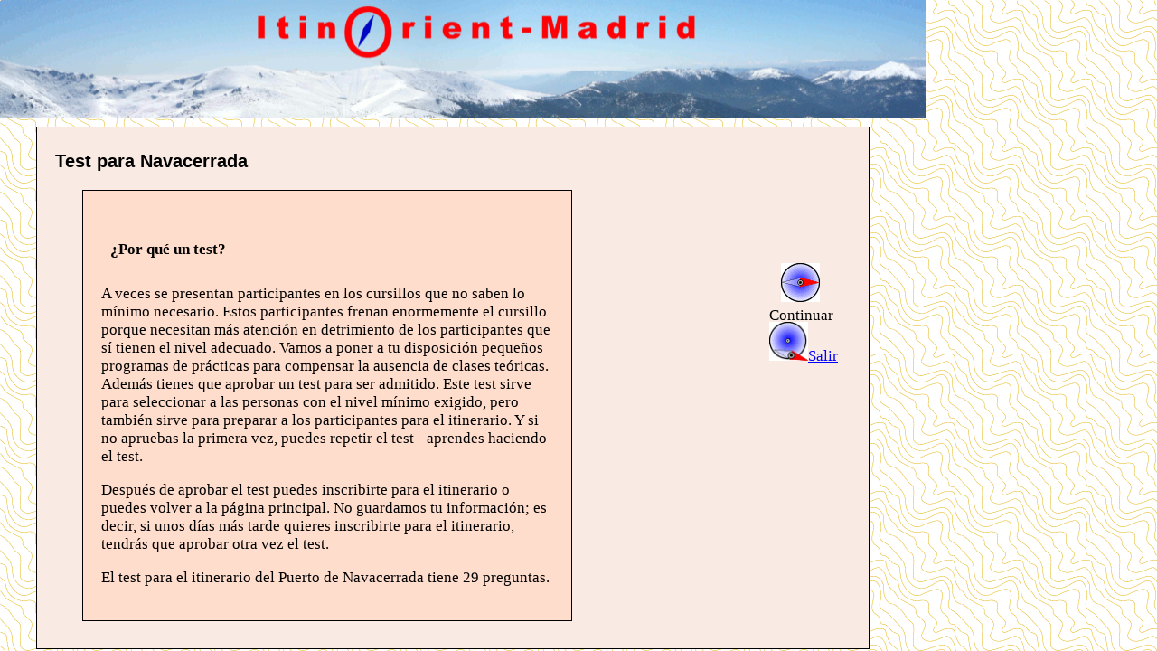

--- FILE ---
content_type: text/html; charset=UTF-8
request_url: https://www.itinorient-madrid.com/navateststart.php
body_size: 3397
content:
<!DOCTYPE HTML>

<html class="no-js" lang="en">
<head>

<title>Navigation courses with map and compass</title>
<meta http-equiv="Content-type" content="text/html; charset=utf-8" lang="es" />
<meta name="Description" content="Itinerarios y cursillos de orientación, dónde puedes aprender y practicar la 
      lectura de mapas y el manejo de la brújula durante un día en las sierras de Madrid." />
<meta name="Keywords" content="orientación, mapa, brújula, itinerario, Madrid, curso, cursillo, montañismo, 
      senderismo, raid, selva, GPS, compass, orienteering, contour lines, navigation, desert, mountaineering, maps, class">
<!--// Cursillos de orientación con mapa y brújula //-->

 <link rel="STYLESHEET" type="text/css" href="./includes/itinorient.css"> <script src="./scripts/modernizr.custom.33067.js"></script>

</head>

<body>

<header>   <!-- insert the logos and title identical for all pages -->
   
 <img src="./images/sitename2.gif" width="1024" height="130" alt="sitename" ></header>

 






<div class="tutorialtest">

<h3 class="nomenu">
Test para Navacerrada</h3>    <!-- nomenu at left -->

<form method="POST" action="testitemstem.php">
<div class="testintro">

<h4 class="nomenu">¿Por qué un test?</h4>
<p class="plain">
A veces se presentan participantes en los cursillos que no saben lo mínimo necesario. 
Estos participantes frenan enormemente el cursillo porque necesitan más atención en 
detrimiento de los participantes que sí tienen el nivel adecuado. Vamos a poner a tu 
disposición pequeños programas de prácticas para compensar la ausencia de clases teóricas. 
Además tienes que aprobar un test para ser admitido. Este test sirve para seleccionar 
a las personas con el nivel mínimo exigido, pero también sirve para preparar a los 
participantes para el itinerario. Y si no apruebas la primera vez, puedes repetir 
el test - aprendes haciendo el test.</p>

<p class="plain">Después de aprobar el test puedes inscribirte para el itinerario 
   o puedes volver a la página principal. No guardamos tu información; es decir, 
   si unos días más tarde quieres inscribirte para el itinerario, tendrás que aprobar 
   otra vez el test.</p>

<p class="plain">
El test para el itinerario del Puerto de Navacerrada tiene 29 preguntas.</p>
	 <input type="hidden" name="Rcrt" value="0">
</div>   <!-- testintro  -->
<INPUT TYPE="hidden" NAME="Aantal" VALUE="0"> <br>
<INPUT TYPE="hidden" NAME="Score" VALUE="0"> 
<INPUT TYPE="hidden" NAME="Start_series" VALUE="1768864181">	
<INPUT TYPE="hidden" NAME="Estudiante" VALUE="109967">
<INPUT TYPE="hidden" NAME="Start_item" VALUE="1768864181">
<INPUT TYPE="hidden" NAME="num_item" VALUE="0">
<INPUT TYPE="hidden" NAME="subR" VALUE="nava/">
<INPUT TYPE="hidden" NAME="eleccion" VALUE="">    <!-- just to avoid error message  -->
<input type='hidden' name='submitted' value='true'>
<div id="buttonsbelow">

<span id="secbutton">
<!--  The button to go to the next frame. -->
<input type="image"	src="images/botoncontin.gif" alt="Pregunta siguiente">
           Continuar 
</span>

<span id="thirdbutton">
    <a href="orientacion_distancia.php">
	<img src="images/botonsalir.gif" alt="Terminar con estas preguntas" name="BSalir" id="BSalir" 
	width="43" height="43" border="0">Salir</a>
</span>

</div>   <!-- buttonsbelow -->

</form>

</body>
</html>


--- FILE ---
content_type: text/css
request_url: https://www.itinorient-madrid.com/includes/itinorient.css
body_size: 12749
content:

/*  ---------------------------------------------------------------------
							for all of the website
--------------------------------------------------------------------------  */

BODY {
	background-color : White;   /* because of style checker  */
	color : Black;
	background-image : url(../images/contour.gif);
	margin-left : 0px;
        margin-top: 0px;
	font-family: "Times New Roman", Times, serif;
	font-size: 17px;
	font-weight: normal;
}
*.changed{   /*     basic text for all of the website, change the color to
              make changed paragraphs visible for the next language check  */
	font-family: "Times New Roman", Times, serif;
	font-size: 17px;
	font-weight: normal;
	color: black;
	margin-left: 0px;
	margin-top: 0;
	margin-bottom: 15px;
}
header  {   /* website title and icons on top   */
	width: 1024px;
	padding-left: 0em;
        padding-top: 0px;
        margin-top: 0px;
        position: fixed;
        top: 0;
        left: 0;
        z-index: 3;
}

H1 {
	font-family: Verdana, Helvetica, Arial, sans-serif;
	font-size: 24px;
	font-weight: bold;
	text-align : center;
	margin-top: 20px;
        text-shadow: #e1c4ac 5px 5px 0;
}
H3 {
	font-family: Verdana, Helvetica, Arial, sans-serif;
	font-size: 20px;
	font-weight: bold;
	text-align : left;
	margin: 10px;
	margin-bottom: 4px;
	margin-top: 16px;
}
H4 {
	font-family: Times, TimesNR, serif;
	font-size: 17px;
	font-weight: bold;
	text-align : left;
	padding-top: 12px;
	padding-bottom: 12px;
	margin-left: 10px;
	margin-bottom: 2px;
}
a:link {
	color: Blue;
}
a:link.aside {
	color: Yellow;
}
a:visited {
	color: Purple;
}
a:visited.aside {
	color: lightcyan ;
}
a:hover {
    color: Red;
}
/*  ------------------------------------------------------------------
						  for pages with menu at the left 
     ----------------------------------------------------------- */
nav {
    line-height: 1.7;
}

nav.mainmenu {     /* for main menu buttons at left   */ 
        position: fixed;
	left: 0%;
	top: 130px;
	width: 135px;
        background-color: #61ed54;
        padding: 10px;
        line-height: 1.7;
}

article {
	position: absolute;
	top: 130px;
	left: 140px;
	height: auto;
	margin-left: 50px;
	width: 460px;
	}

article.compass {
        width: 849px;
        }
section {
        padding-bottom: 30px;   
        }
        
section.compass {
        width: 460px;
        padding-bottom: 0.9em;
        }

aside {   /* broad aaide for first page aside, blog type */
    position: absolute;
    left: 700px;
    top: 230px;
    width: 270px;
    font-family: Arial,Helvetica,sans-serif;
    border: 2px solid #FF0000;
    padding: 10px;
    background-color: #888;
    color: #FFFFFF;
    border-radius: 15px;
    text-align: left;
    font-size: 14px;
}

aside.foto{  /* narrower aside for pictures */
    width: 150px;
    text-align: center;
}

div.publicity {
    position: absolute;
    left: 640px;
    top: 20px;
    width: 150px;
}

div.language_link  a {
    position: absolute;
    left: 640px;
    top: 20px;
    width: 50px;
    -moz-transition: all 1s ease;
    -webkit-transition: all 1s ease;
    -o-transition: all 1s ease;
    -ms-transition: all 1s ease;
}

div.language_link  a:hover{
    position: absolute;
    left: 620px;
    top: 20px;
    width: 70px;
}

img.language_link:hover {
   width: 70px}

div.citation {
    font-size: 13px;  
    padding-top: 20px;
    padding-left: 40px;
}

@keyframes compass_swinging {
   from {
      -webkit-transform: rotate(0deg);
      -moz-transform: rotate(0deg);
      -o-transform: rotate(0deg);
      -ms-transform: rotate(0deg);
      transform: rotate(0deg);   
   }
   to {
   -webkit-transform: rotate(350deg);
   -moz-transform: rotate(350deg);
   -o-transform: rotate(350deg);
   -ms-transform: rotate(350deg);
   transform: rotate(350deg);
   }
}

#compassneedle {
   position: absolute;
   left: 400px;
   top: 130px;
   z-index: 3;
   -webkit-animation-name: compass_swinging;
   -webkit-animation-duration: 2500ms;
   -webkit-animation-iteration-count: infinite;
   -moz-animation-name: compass_swinging;
   -moz-animation-duration: 2500ms;
   -moz-animation-iteration-count: infinite;
   animation-name: compass_swinging;
   animation-duration: 2500ms;
   animation-iteration-count: infinite;
}

img.compass {
    position: absolute;
    left: 470px;
}
div#contactform {line-height: 2em; padding-right: 1em;}

li.ctldescrgrp{
   list-style-type: none
}

/*  ----------------------------- -----------------------------------------------
             feedback and results at top of tutorial or drill or test item 
--------------------------------------------------------------------------*/
div.feedback {
        width: 790px;
	height: 36px;
	border-width: 0px;
	font-size: small;
	background-color: Yellow;
	color: Black;
	position: relative;
}
span.progress {
	position: absolute;
	left: 3%;
	top: 4px;
	background-color: #D8EB44;
	padding: 5px;
}

span.time {          /* only for drill-and-practice items   */
	position: absolute;
	left: 70%;
	top: 4px;
	background-color: Orange;
	padding: 5px;
}
span.results { position: absolute;
	left: 45%;
	text-align: right;
	padding: 5px;
	top: 4px;
	background-color: #FFA07A;
}
span.correct {background-color:#99ff00; 
     color: #006600; padding: 5px; top: 4px;
}

span.error { background-color:#ffff66; 
	color: #ff3300; padding: 5px; top: 4px;
        -webkit-animation-name: erroranim;
   -webkit-animation-duration: 2500ms;
   -webkit-animation-iteration-count: infinite;
   -moz-animation-name: erroranim;
   -moz-animation-duration: 2500ms;
   -moz-animation-iteration-count: infinite;
   animation-name: erroranim;
   animation-duration: 2500ms;
   animation-iteration-count: infinite;
}

@keyframes erroranim {
   0% {background-color: #99ffaa;}
   100% {background-color: #ffffff;}
}

/* --------------------------------------------------------------
             introductory test and practice items without maps
-----------------------------------------------------------------------*/
div.tutorialtest{
	margin-left: 10px;
	width: 900px;
	min-width: 500px;
        min-height: 260px;
	padding: 10px;
	margin-left: 40px;
	margin-bottom: 0px;
        margin-top: 10px;
	border-style: solid;
	border-width: 1px;
	color: Black;
	background-color: #F9EAE3;
        position: absolute;
        top: 130px;
}
div.testintro {
	margin-left: 100px;
	width: 500px;
	min-width: 500px;
        min-height: 120px;
	padding: 20px;
	margin-left: 40px;
	margin-bottom: 0px;
        margin-top: 20px;
	border-style: solid;
	border-width: 1px;
	color: Black;
	background-color: #FFDDCC;
}
div.testintro h3,h4 {
	width: 400px;
}
.testtext {
    padding: 20px;
    max-width: 900px;
}
/* -------------------------------------------------------------
                     buttons below test or tutor item 
----------------------------------------------------------------------- */
.knop {     /*  --------  experimental menu or link buttons ------ */
    padding: 16px;
    padding-top: 20px; 
    padding-left: 24px;
    padding-right: 24px;
    margin: 15px;
    height: 40px;
    width: 150px;
    background-color: #99ff00;
    float: right;
    border-style: solid;
    border-color: #8B4513;
    border-width: thin;
    border-left-width: 0px;
    border-radius: 1em;
    box-shadow: hsla(180, 100%, 10%, 0.8) 10px 10px 4px;
}

section#whois {
   border-style: solid;
   border-width: medium;
   border-color: blue;
}

.knop:hover {
   background-color:  #77dd00;
}

div#buttonsbelow {border-style: none;
	border-width: 1px;
	padding: 5px;
	margin-left: 10px;
	margin-top: 0px;
	width: 100px;
        position: absolute;
        top: 80px;
        left: 800px;
}
span#firstbutton {position: absolute;
	top: 5px;
	left: 0px;
}
span#secbutton {position: absolute;
	top: 70px;
	left: 0px;
}
span#thirdbutton {position: absolute;
	top: 135px;
	left: 0px;
}
/* -------------- end buttons below test or tutor item ------------------------ */


fieldset {
    width: 400px;
    background-color: #ffff33;
    margin: 30px;
}

fieldset#comment {
    width: 100em;
    background-color: #ffff33;
    margin: 30px;
}

label {
/*   float: left;
    clear: left;
*/    width: 150px;
    text-align: right;
}
label:hover {
   background-color:#dfdf30;
}
textarea.contacto {
       background-color:#dfdf30;
}
input {
   position: relative;
   left: 0;
   margin-left: 1em;
   background-color:#dfdf00;
}
input#openComment {
   visibility: visible;
}
fieldset#comment {
   /*  visibility: hidden;  */
   display: none;
   width: 300px;
   height: auto;
}
textarea.comment-text {
   width: 90%;
}
input:hover, input:focus, textarea:hover, textarea:focus {
    background-color:#FFFFCC;
}
div#simbolos  {
   width: 100px;
   height: 24px;
   background-color: white;
   border-width: 1px;
   border-color: green;
   border-style: solid;
   z-index: 2;
   visibility : hidden ;
   position: relative;  left: 5em; top: -1em;
}
div#columnas {
   width: 100px;
   height: 24px;
   background-color: white;
   border-width: 1px;
   border-color: green;
   border-style: solid;
   z-index: 2;
   visibility : hidden ;
   position: relative; top: 1em;
}
/* -------------------------------------------------------------
                             table for map and text frames
----------------------------------------------------- */
table#mapAndText {display: table;
        table-layout: auto;
	border-width: 1px; 
	border-style: solid;
	border-color: Black;
        width: 790px;
        max-width: 790px;
        padding: 20px;
        border-collapse: collapse;
        background-color: #EFEF88;
}
div#intro_ddc {
    	border-width: 1px; 
	border-style: solid;
	border-color: Black;
        width: 740px;
        max-width: 740px;
        padding: 20px;
        background-color: #EFEF88;
}
/* -------------- left half of frame,  if there is an image ------ */

td.imgcell {
    display: table-cell;
    border-right: 1px solid black;
    padding-top: 10px;
    padding-left: 10px;
}

img#SignoDdC {
   position: relative;
   top: 0em;
   left: 2em;
}

/*----------------------  end of  mapAndText table --------------------*/



/* ---------------------------------------------------------------
               table made for coordenates of jungle route 
 -------------------------------------------------------------------  */

.coord {display: table;
	table-layout: fixed; 
	width: 400px;
	border-collapse: collapse;
	height: auto;
	border-width: 1px;
	border-style: solid;
	border-color: Black;
	margin-left: 1em;
}
.coord col.c1 {	width: auto;}
.coord col.c2 {	width: 15%;}
.coord col.c3, 
.coord col.c4 {width: 14%;}
.coord col.c5 {	width: 50%;}

.coord tr {display: table-row; height: 20px; border: 1px solid; } 
.coord tr.odd {background-color: #ADD8E6;}
.coord tr.even {background-color: White;} 
.coord td {border: 1px solid black; text-align: right; 
           padding-right: 3px; padding-left: 5px;} 
.coord #r1 {text-align: center; font-weight: bolder;}
.coord td#c5  {text-align: left;}

.coord caption { color: Black; background-color: #CC9933; margin: 1em; 
         caption-side: top; font-size: large; }

/*  -------------------------------------- end of coord table styling    -- */



/*  ------------------------ -----------------------------------------------
                          table for colores de signos  
          ------------------------------------------------------------  */
#colorsig {display: table;
	width: 450px;
	border-collapse: collapse;
	height: auto;
	border: black;
	border-width: 1px;
	border-style: solid;
	margin-left: 20px;
}
#csr1c1, #csr2c1, #csr3c1, #csr4c1, #csr5c1, #csr6c1 
	{display: table-cell; width: 14%; text-align: right; padding-right: 4px; 
	 border-style: solid; border-color: black; border-width: 1px;}
#csr1c1 {background-color: #8B4513; color: White; } 
#csr2c1 {background-color: Black;   color: White; } 
#csr3c1 {background-color: Blue;    color: White;}
#csr4c1 {background-color: Green;   color: White;} 
#csr5c1 {background-color: Yellow;  color: Black;} 
#csr6c1 {background-color: White;   color: Black;}
#csr1c2, #csr2c2, #csr3c2, #csr4c2, #csr5c2, #csr6c2 
	{display: table-cell; text-align: left; padding-left: 4px;
	border-style: solid; border-color: Black; border-width: 1px;}

/* --------------------- end table for colores de signos  --------------  */



